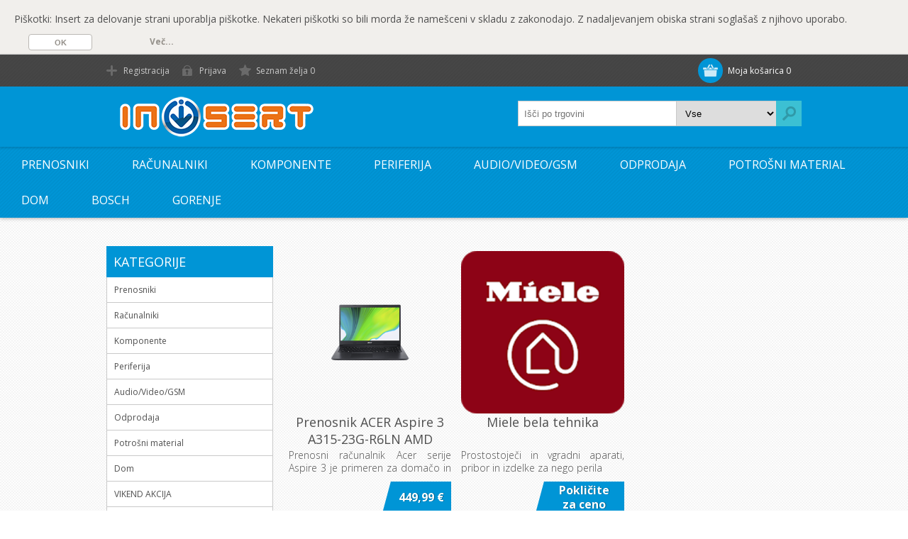

--- FILE ---
content_type: text/html; charset=utf-8
request_url: https://in-sert.si/newproducts
body_size: 57496
content:

<!DOCTYPE html>
<html class="html-recently-added-products-page">
<head>
    <title>In Sert - Izbrano za vas</title>
    <meta http-equiv="Content-type" content="text/html;charset=UTF-8" />
    <meta name="description" content="In-Sert trgovina z računalniško in zabavno elektroniko po najugodnejših cenah." />
    <meta name="keywords" content="računalniki, prenosniki, prenosni računalniki, računalniške komponente, grafična kartica, amd grafična kartica, nvidia grafična kartica, gaming grafična kartica, procesor, računalniški procesor, gaming procesor, i5 procesor, intel i5, intel i7, intel i3, intel i9, ryzen, procesor i3, procesor AMD, ohišje, računalniško ohišnje, ohišje z napajalnikom, osnovna plošča, matična plošča, audio in video oprema, televizije, hišni kino, lcd tv, projektor" />
    <meta name="generator" content="nopCommerce" />
    <meta name="viewport" content="width=device-width, initial-scale=1.0, user-scalable=0, minimum-scale=1.0, maximum-scale=1.0">
    <link href='https://fonts.googleapis.com/css?family=Open+Sans:400,300,700' rel='stylesheet' type='text/css'>
    
    
    
    
    <link href="/bundles/styles/bzkhybvhiea3l4hsqhxq9aqkll7uhyk6-awohmtdjsw1?v=I6LzVkf66LbzC08N5VsvflOWzJdbUGQTGx_az7UCvS01" rel="stylesheet"/>


    <style type="text/css">.priceRangeCurrentPricesPanel span,
.post-body a,
.news-body a,
.cart td.subtotal,
.cart-total .order-total,
.productAddedToCartWindowDescription strong,
.mini-shopping-cart .price span,
.mini-shopping-cart .totals strong,
.category-description a,
.manufacturer-description a,
.full-description a,
.topic-html-content a,
.topic-page a,
.custom-tab a {
  color: #3cc0d3;
}
.eu-cookie-bar-notification button,
.fieldset .title strong:before,
#topcartlink a,
#topcartlink a:before,
.footer-block h3:before,
.footer-block .topic-block-title h2:before,
.newsletter-email input[type="button"],
.block .title,
.block .list a:before,
.block .view-all a,
.item-box .prices,
.item-box .prices:before,
.free-shipping,
.overview .prices,
.variant-overview .prices,
.overview .prices:before,
.variant-overview .prices:before,
.ui-tabs .ui-tabs-nav li.ui-tabs-selected a,
.ui-tabs .ui-state-active.ui-tabs-active a,
.write-review .title strong:before,
.product-review-list .title strong:before,
.write-review .button-1,
.compare-products-page .clear-list,
.contact-page .button-1,
.email-a-friend-page .button-1,
.apply-vendor-page .button-1,
.registration-page .button-1,
.registration-result-page .button-1,
.login-page .button-1,
.password-recovery-page .button-1,
.account-page .button-1,
.return-request-page .button-1,
.return-request-page .title strong:before,
.shopping-cart-page .button-1,
.checkout-page .button-1,
.continue-shopping-wrap input[type="submit"],
.continue-shopping-wrap:before,
.order-details-page .section .title strong:before,
.search-input .button-1,
.sitemap-page .entity-title h2:before,
.post-title:before,
.news-title:before,
.blog-page .tags label:before,
.blogpost-page .tags label:before,
.blog-details:before,
.new-comment .button-1,
.comment-list .title:before,
.responsive-nav-wrapper,
.header-menu .close-menu,
.header-menu ul li.back-button,
.store-search-box,
.search-box .search-box-button,
.mini-shopping-cart input.checkout-button,
.header-menu,
.header-menu .sublist > li > a:before,
.productAddedToCartWindowCheckout,
.ui-slider-range,
.nopAjaxFilters7Spikes .close-filters,
.filter-block a.clearFilterOptions,
.filter-block a.clearPriceRangeFilter,
.products .item-info .prices,
.products .item-info .prices:after,
.quick-view-button a,
.products-carousel .item-info .prices,
.products-carousel .item-info .prices:after,
#goToTop,
.filtersGroupPanel .select-inner:after,
.product-selectors .select-inner:after,
.products-carousel .item-info .prices:before,
.post .read-more,
.news-items .read-more,
.vertical-holder .carousel-title span,
.ui-datepicker-header,
.ropc .section-title strong:before,
.ropc .complete-button button,
.ropc .complete-button button[disabled]:hover,
.user-agreement-page .button-1,
.rich-blog-homepage .read-more,
.post-relations label:before,
.read-comments:before,
.post-actions .read-more,
.sale-of-the-day-offer .owl-dot.active,
.blog-search-results li a::before,
.page-body form > .buttons .k-button,
.my-tickets-page span.k-dropdown-wrap.k-state-default .k-input::after,
.manage-tickets-page span.k-dropdown-wrap.k-state-default .k-input::after,
.my-tickets-page .clear-filters,
.manage-tickets-page .clear-filters,
#submit-reply .buttons .k-button,
.ropc .complete-button button:hover,
.spc-header li.active {
  background-color: #3cc0d3;
}
.filtersGroupPanel:after {
  border-color: transparent #3cc0d3 transparent transparent;
}
.filtersGroupPanel {
  border-top: 1px solid #3cc0d3;
}
.block .view-all a,
.write-review .button-1,
.compare-products-page .clear-list,
.contact-page .button-1,
.email-a-friend-page .button-1,
.apply-vendor-page .button-1,
.registration-page .button-1,
.registration-result-page .button-1,
.login-page .button-1,
.password-recovery-page .button-1,
.account-page .button-1,
.return-request-page .button-1,
.shopping-cart-page .button-1,
.checkout-page .button-1,
.search-input .button-1,
.new-comment .button-1,
.productAddedToCartWindowCheckout,
.user-agreement-page .button-1:hover,
.ropc .complete-button button {
  border: 1px solid #3cc0d3;
  box-shadow: 0 1px 0 0 #3cc0d3;
}
@media all and (max-width: 980px) {
  .nopAjaxFilters7Spikes .close-filters span,
  .nopAjaxFilters7Spikes .filter-block {
    border-bottom: 1px solid #3cc0d3;
  }
}
.continue-shopping-wrap input[type="submit"]:hover,
.continue-shopping-wrap:hover:before,
.search-box .search-box-button:hover,
.newsletter-email input[type="button"]:hover,
.block .view-all a:hover,
.write-review .button-1:hover,
.compare-products-page .clear-list:hover,
.contact-page .button-1:hover,
.email-a-friend-page .button-1:hover,
.apply-vendor-page .button-1:hover,
.registration-page .button-1:hover,
.registration-result-page .button-1:hover,
.login-page .button-1:hover,
.password-recovery-page .button-1:hover,
.account-page .button-1:hover,
.return-request-page .button-1:hover,
.shopping-cart-page .button-1:hover,
.checkout-page .button-1:hover,
.search-input .button-1:hover,
.new-comment .button-1:hover,
.quick-view-button a:hover,
.productAddedToCartWindowCheckout:hover,
.news-items .read-more:hover {
  background-color: #51c7d8;
  border-color: #51c7d8;
}
 .eu-cookie-bar-notification button, .fieldset .title strong:before, #topcartlink a, #topcartlink a:before, .footer-block h3:before, .footer-block .topic-block-title h2:before, .newsletter-email input[type="button"], .block .title, .block .list a:before, .block .view-all a, .item-box .prices, .item-box .prices:before, .free-shipping, .overview .prices, .variant-overview .prices, .overview .prices:before, .variant-overview .prices:before, .ui-tabs .ui-tabs-nav li.ui-tabs-selected a, .ui-tabs .ui-state-active.ui-tabs-active a, .write-review .title strong:before, .product-review-list .title strong:before, .write-review .button-1, .compare-products-page .clear-list, .contact-page .button-1, .email-a-friend-page .button-1, .apply-vendor-page .button-1, .registration-page .button-1, .registration-result-page .button-1, .login-page .button-1, .password-recovery-page .button-1, .account-page .button-1, .return-request-page .button-1, .return-request-page .title strong:before, .shopping-cart-page .button-1, .checkout-page .button-1, .continue-shopping-wrap input[type="submit"], .continue-shopping-wrap:before, .order-details-page .section .title strong:before, .search-input .button-1, .sitemap-page .entity-title h2:before, .post-title:before, .news-title:before, .blog-page .tags label:before, .blogpost-page .tags label:before, .blog-details:before, .new-comment .button-1, .comment-list .title:before, .responsive-nav-wrapper, .header-menu .close-menu, .header-menu ul li.back-button, .store-search-box,   .mini-shopping-cart input.checkout-button, .header-menu, .header-menu .sublist > li > a:before, .productAddedToCartWindowCheckout, .ui-slider-range, .nopAjaxFilters7Spikes .close-filters, .filter-block a.clearFilterOptions, .filter-block a.clearPriceRangeFilter, .products .item-info .prices, .products .item-info .prices:after, .quick-view-button a, .products-carousel .item-info .prices, .products-carousel .item-info .prices:after, #goToTop, .filtersGroupPanel .select-inner:after, .product-selectors .select-inner:after, .products-carousel .item-info .prices:before, .post .read-more, .news-items .read-more, .vertical-holder .carousel-title span, .ui-datepicker-header, .ropc .section-title strong:before, .ropc .complete-button button, .ropc .complete-button button[disabled]:hover, .user-agreement-page .button-1, .rich-blog-homepage .read-more, .post-relations label:before, .read-comments:before, .post-actions .read-more, .sale-of-the-day-offer .owl-dot.active, .blog-search-results li a::before, .page-body form > .buttons .k-button, .my-tickets-page span.k-dropdown-wrap.k-state-default .k-input::after, .manage-tickets-page span.k-dropdown-wrap.k-state-default .k-input::after, .my-tickets-page .clear-filters, .manage-tickets-page .clear-filters, #submit-reply .buttons .k-button, .ropc .complete-button button:hover, .spc-header li.active, .header-bottom {
    background-color: #0095d6;
}
.accepted-payment-methods { display: none}


/* Cookies pasica */

#eucookielaw {
  background-color: #f1efec;
  border-bottom: 1px solid #d9d9d9;
  margin: 0px auto 0px auto;
padding:  0 20px
}
#eucookielaw div
{
	*margin:0px auto 5px auto;
	padding: 5px 0 0 0;
	*width: 900px;
	*font-size:1em;
	*font-weight:normal;
	*color:#555555;
	display:table;
	margin: 0 auto;
    font-size:14px
}

    @media (max-width: 827px) {
        body #eucookielaw div {
            width:96% !important;
            padding:7px 2%
        }
    }
#eucookielaw div.buttons, #eucookielaw div.text
{
    float: left;
    margin:0;
	width: auto;
}
#eucookielaw div.text {
  padding-top: 12px;
  line-height: 20px;
}
#eucookielaw div.buttons {
  width: 285px;
  padding-top: 11px;
}
button
{
	height: 36px;
}
#eucookielaw div.buttons button {
  margin: 0 20px 0 20px;
  border: 1px solid #bbb8b4;
  background: white;
  color: #94908a;
  display: block;
  float: left;
  text-decoration: none;
  line-height: 18px;
  border-radius: 4px;
  -webkit-border-radius: 4px;
  -moz-border-radius: 4px;
  cursor: pointer;
  width: 90px;
  text-align: center;
  font-size: 11px;
  height: 23px;
  padding: 0px;
  font-weight: bold;
}

#eucookielaw div.buttons button:hover
{
color:white;
background:#4ab2f1;
}
#eucookielaw div.buttons a {
  width: 110px;
  font-size: 12px;
  color: #94908a;
  font-weight: 700;
}
#euclearall
{
	clear: both;
	line-height: 1px;
	line-height: 1px;
}

/*opacity MENU - prosojnost*/
.sublist{
       opacity: 0.98 !important;
       background-color: #FFFFFF !important;
}

.sublist-wrap{
      opacity: 1.0 !important;
}

.networks .rss{
      display: none !important;
}

.link-rss{
      display: none !important;
}

/* HIDE SALE PRI PRODUKTU */
.ribbon-text{
      display: none !important;
}

/* HIDE OPIS KATEGORIJA */ 
.page-title{
      display: none !important;
}
.category-description{
      display: none !important;
}</style>
    <script src="/bundles/scripts/fpflwlc-gelolo-k-pabc0-kzzbpgdjcweeffthwf5y1?v=dHLoCdnoLzlcMVKTC01B50oemxzX8n94WU7H4EDoMgU1"></script>


    
    
    
    
    
<link rel="shortcut icon" href="https://in-sert.si/favicon.ico" />
    <!--Powered by nopCommerce - http://www.nopCommerce.com-->
</head>
<body class="texture_3 notAndroid23">
    


<script type="text/javascript">
// eu cookie
var dropCookie = true; var cookieDuration = 365; var cookieName = "EuCookieLaw"; var cookieValue = "on"; function createDiv(c, d, e, f) { var a = document.getElementsByTagName("body")[0]; var b = document.createElement("div"); b.setAttribute("id", "eucookielaw"); b.innerHTML = '<div><div class="text">' + c + '</div><div class="buttons"><button onclick="javascript: IAgreeClick();return false;" name="iagree" title="' + d + '">' + d + '</button><a href="' + f + '" rel="nofollow" title="' + e + '">' + e + '</a></div></div><div id="euclearall"></div>'; a.insertBefore(b, a.firstChild) } function IAgreeClick() { createCookie(window.cookieName, window.cookieValue, window.cookieDuration); document.getElementById("eucookielaw").style.display = "none" } function createCookie(d, e, b) { if (b) { var a = new Date(); a.setTime(a.getTime() + (b * 24 * 60 * 60 * 1000)); var c = "; expires=" + a.toGMTString() } else { var c = "" } if (window.dropCookie) { document.cookie = d + "=" + e + c + "; path=/" } } function checkCookie(e) { var f = e + "="; var b = document.cookie.split(";"); for (var d = 0; d < b.length; d++) { var a = b[d]; while (a.charAt(0) == " ") { a = a.substring(1, a.length) } if (a.indexOf(f) == 0) { return a.substring(f.length, a.length) } } return null } function eraseCookie(a) { createCookie(a, "", -1) };
if (checkCookie(window.cookieName) != window.cookieValue) {
    //genericText, iAgreeText, moreText, moreUrl
createDiv(
                               "Piškotki: Insert za delovanje strani uporablja piškotke. Nekateri piškotki so bili morda že namešceni v skladu z zakonodajo. Z nadaljevanjem obiska strani soglašaš z njihovo uporabo.",
                               "OK",
                               "Več...",
                               "/zasebnost");
    }
</script>


<div class="ajax-loading-block-window" style="display: none">
</div>
<div id="dialog-notifications-success" title="Obvestilo" style="display:none;">
</div>
<div id="dialog-notifications-error" title="Napaka" style="display:none;">
</div>
<div id="bar-notification" class="bar-notification">
    <span class="close" title="Zapri">&nbsp;</span>
</div>




<!--[if lte IE 7]>
    <div style="clear:both;height:59px;text-align:center;position:relative;">
        <a href="http://www.microsoft.com/windows/internet-explorer/default.aspx" target="_blank">
            <img src="/Themes/Motion/Content/images/ie_warning.jpg" height="42" width="820" alt="You are using an outdated browser. For a faster, safer browsing experience, upgrade for free today." />
        </a>
    </div>
<![endif]-->


<div class="header">
    
    <div class="header-top">
        
<div class="header-centering">
        <div class="shopping-cart-link">
            <div id="topcartlink">
                <a href="/cart" class="ico-cart">
                    <span class="cart-label">Moja košarica</span>
                    <span class="cart-qty">0</span>
                </a>
            </div>
            <script type="text/javascript">
                $(document).ready(function () {
                    $('.header').on('mouseenter', '#topcartlink', function () {
                        $('#flyout-cart').addClass('active');
                    });
                    $('.header').on('mouseleave', '#topcartlink', function () {
                        $('#flyout-cart').removeClass('active');
                    });
                    $('.header').on('mouseenter', '#flyout-cart', function () {
                        $('#flyout-cart').addClass('active');
                    });
                    $('.header').on('mouseleave', '#flyout-cart', function () {
                        $('#flyout-cart').removeClass('active');
                    });
                });
            </script>
            <div id="flyout-cart" class="flyout-cart">
    <div class="mini-shopping-cart">
        <div class="count">
V vaši košarici nimate izdelkov!        </div>
    </div>
</div>

        </div>

    <div class="header-links-wrapper">
        <div class="header-links">
            <ul>
                
                    <li><a href="/register" class="ico-register">Registracija</a></li>
                    <li><a href="/login" class="ico-login">Prijava</a></li>
                                                    <li>
                        <a href="/wishlist" class="ico-wishlist">
                            <span class="wishlist-label">Seznam želja</span>
                            <span class="wishlist-qty">0</span>
                        </a>
                    </li>
                
            </ul>
        </div>
    </div>
    <div class="header-selectors-wrapper">
        
        

        
        
    </div>
</div>

    </div>
    <div class="header-bottom">
        <div class="header-centering">
            <div class="header-logo">
            

<a href="/" class="logo">



<img alt="In Sert spletna prodajalna" src="https://in-sert.si/content/images/thumbs/0002788.png" /></a> 
            </div>
        </div>
    </div>
</div>
<div class="overlayOffCanvas"></div>
<div class="responsive-nav-wrapper-parent">
    <div class="responsive-nav-wrapper">
        <div class="menu-title">
            <span>Menu</span>
        </div>
        <div class="search-wrap">
            <span>Išči</span>
            <div class="search-box store-search-box">
                <form action="/search" id="small-search-box-form" method="get">    <input type="text" class="search-box-text" id="small-searchterms" autocomplete="off" name="q" placeholder="Išči po trgovini" />







<select class="search-box-select" id="instant-search-categories">
    <option value='0'>Vse</option>
        <option value="17">Prenosniki</option>
        <option value="18">Računalniki</option>
        <option value="19">Komponente</option>
        <option value="20">Periferija</option>
        <option value="21">Audio/Video/GSM</option>
        <option value="22">Odprodaja</option>
        <option value="62">Potrošni material</option>
        <option value="77">Dom</option>
        <option value="100">VIKEND AKCIJA</option>
        <option value="129">Apple izdelki</option>
        <option value="134">BOSCH</option>
        <option value="164">Gorenje</option>
</select>
<input type="hidden" class="instantSearchResourceElement"
       data-highlightFirstFoundElement="false"
       data-minKeywordLength="2"
       data-instantSearchUrl="/instantSearchFor"
       data-homePageUrl="/"
       data-searchInProductDescriptions="true" />


<script id="instantSearchItemTemplate" type="text/x-kendo-template">
    <div class="instant-search-item" data-url="${ data.CustomProperties.Url }">
        <div class="img-block">
            <img src="${ data.DefaultPictureModel.ImageUrl }" alt="${ data.Name }" title="${ data.Name }" style="border: none">
        </div>
        <div class="detail">
            <div class="title">${ data.Name }</div>
                <div class="sku"># var sku = ""; if (data.CustomProperties.Sku != null) { sku = "SKU: " + data.CustomProperties.Sku } # #= sku #</div>
            <div class="price"># var price = ""; if (data.ProductPrice.Price) { price = data.ProductPrice.Price } # #= price #</div>           
        </div>
    </div>
</script>    <input type="submit" class="button-1 search-box-button" value="Išči" />
        <script type="text/javascript">
            $("#small-search-box-form").submit(function(event) {
                if ($("#small-searchterms").val() == "") {
                    alert('Vnesite iskalni izraz...');
                    $("#small-searchterms").focus();
                    event.preventDefault();
                }
            });
        </script>
</form>
            </div>
        </div>
        <div class="filters-button">
            <span>Filters</span>
        </div>
    </div>
</div>
<div class="justAFixingDivBefore"></div>
<div class="header-menu">
    <div class="close-menu">
        <span>Close</span>
    </div>


<ul class="top-menu">
    


    <li>
                <a class="with-subcategories" href="/prenosniki">Prenosniki</a>
                <div class="plus-button"></div>
                <div class="sublist-wrap">
                    <ul class="sublist">
                        <li class="back-button">
                            <span>Back</span>
                        </li>
    <li>
                    <a href="/akcijski-prenosniki">Akcijski prenosniki</a>

    </li>
    <li>
                    <a href="/do-14">do 14&quot;</a>

    </li>
    <li>
                    <a href="/15">15&quot;</a>

    </li>
    <li>
                    <a href="/nad-16">nad 16&quot;</a>

    </li>
    <li>
                <a class="with-subcategories" href="/dodatki">Dodatki</a>
                <div class="plus-button"></div>
                <div class="sublist-wrap">
                    <ul class="sublist">
                        <li class="back-button">
                            <span>Back</span>
                        </li>
    <li>
                    <a href="/baterije-za-prenosnike">Baterije za prenosnike</a>

    </li>
                    </ul>
                </div>

    </li>
                    </ul>
                </div>

    </li>
    <li>
                <a class="with-subcategories" href="/racunalniki">Računalniki</a>
                <div class="plus-button"></div>
                <div class="sublist-wrap">
                    <ul class="sublist">
                        <li class="back-button">
                            <span>Back</span>
                        </li>
    <li>
                    <a href="/namizni">Namizni</a>

    </li>
    <li>
                    <a href="/all-in-one">All in one</a>

    </li>
    <li>
                    <a href="/delovne-postaje">Delovne postaje</a>

    </li>
    <li>
                    <a href="/strezniki">Strežniki</a>

    </li>
    <li>
                    <a href="/tablicni">Tablični</a>

    </li>
                    </ul>
                </div>

    </li>
    <li>
                <a class="with-subcategories" href="/racunalniske-komponente">Komponente</a>
                <div class="plus-button"></div>
                <div class="sublist-wrap">
                    <ul class="sublist">
                        <li class="back-button">
                            <span>Back</span>
                        </li>
    <li>
                    <a href="/procesor">Procesorji</a>

    </li>
    <li>
                    <a href="/osnovna-plosca">Osnovne plošče</a>

    </li>
    <li>
                    <a href="/pomnilnik">Pomnilniki</a>

    </li>
    <li>
                    <a href="/hdd">HDD-ji</a>

    </li>
    <li>
                    <a href="/ssd">SSD-ji</a>

    </li>
    <li>
                    <a href="/graficna-kartica">Grafične kartice</a>

    </li>
    <li>
                    <a href="/napajalnik-in-ohisje">Napajalniki in ohišja</a>

    </li>
    <li>
                    <a href="/opticna-enota">Optične enote</a>

    </li>
    <li>
                    <a href="/programska-oprema">Programska oprema</a>

    </li>
    <li>
                    <a href="/hlajenje">Hlajenje</a>

    </li>
                    </ul>
                </div>

    </li>
    <li>
                <a class="with-subcategories" href="/periferija">Periferija</a>
                <div class="plus-button"></div>
                <div class="sublist-wrap">
                    <ul class="sublist">
                        <li class="back-button">
                            <span>Back</span>
                        </li>
    <li>
                    <a href="/monitorji">Monitorji</a>

    </li>
    <li>
                    <a href="/mrezna-oprema">Mrežna oprema</a>

    </li>
    <li>
                    <a href="/miske-in-tipkovnice">Miške in tipkovnice</a>

    </li>
    <li>
                    <a href="/tiskalniki-in-opticni-bralniki">Tiskalniki in optični bralniki</a>

    </li>
    <li>
                    <a href="/shranjevanje-podatkov">Shranjevanje podatkov</a>

    </li>
    <li>
                    <a href="/prenapetnostne-zascite">Prenapetnostne zaščite</a>

    </li>
    <li>
                    <a href="/mediji">Mediji</a>

    </li>
    <li>
                    <a href="/3d">3D</a>

    </li>
    <li>
                    <a href="/kabli-in-dodatki">Kabli in dodatki</a>

    </li>
    <li>
                    <a href="/adapterji">Adapterji</a>

    </li>
    <li>
                    <a href="/torbe-in-ovitki">Torbe in ovitki</a>

    </li>
    <li>
                    <a href="/igralni-ploscki">Igralni ploščki</a>

    </li>
    <li>
                    <a href="/bralniki">Bralniki</a>

    </li>
                    </ul>
                </div>

    </li>
    <li>
                <a class="with-subcategories" href="/audiovideo">Audio/Video/GSM</a>
                <div class="plus-button"></div>
                <div class="sublist-wrap">
                    <ul class="sublist">
                        <li class="back-button">
                            <span>Back</span>
                        </li>
    <li>
                    <a href="/pametne-ure">Pametne ure</a>

    </li>
    <li>
                    <a href="/droni">Droni</a>

    </li>
    <li>
                <a class="with-subcategories" href="/avto-radio">Avto radio</a>
                <div class="plus-button"></div>
                <div class="sublist-wrap">
                    <ul class="sublist">
                        <li class="back-button">
                            <span>Back</span>
                        </li>
    <li>
                    <a href="/alpine-avtoradio">Alpine avtoradio</a>

    </li>
    <li>
                    <a href="/blaupunkt-avtoradio">Blaupunkt Avtoradio</a>

    </li>
    <li>
                    <a href="/pioneer-avtoradio">Pioneer Avtoradio</a>

    </li>
    <li>
                    <a href="/jvc-avtoradio">JVC Avtoradio</a>

    </li>
    <li>
                    <a href="/kenwood-avtoradio">Kenwood avtoradio</a>

    </li>
    <li>
                    <a href="/dietz-avtoradio">Dietz avtoradio</a>

    </li>
    <li>
                    <a href="/caliber-avtoradio">Caliber avtoradio</a>

    </li>
    <li>
                    <a href="/sony-avtoradio">Sony avtoradio</a>

    </li>
                    </ul>
                </div>

    </li>
    <li>
                <a class="with-subcategories" href="/mobilni-telefoni">Mobilni telefoni</a>
                <div class="plus-button"></div>
                <div class="sublist-wrap">
                    <ul class="sublist">
                        <li class="back-button">
                            <span>Back</span>
                        </li>
    <li>
                    <a href="/ovitki-in-stekla">Ovitki in stekla</a>

    </li>
                    </ul>
                </div>

    </li>
    <li>
                    <a href="/ostalo">Ostalo</a>

    </li>
    <li>
                <a class="with-subcategories" href="/televizije">TV sprejemniki</a>
                <div class="plus-button"></div>
                <div class="sublist-wrap">
                    <ul class="sublist">
                        <li class="back-button">
                            <span>Back</span>
                        </li>
    <li>
                    <a href="/odprodaja-tv">Akcijski TV sprejemniki</a>

    </li>
                    </ul>
                </div>

    </li>
    <li>
                    <a href="/projektorji">Projektorji</a>

    </li>
    <li>
                <a class="with-subcategories" href="/slusalke">Slušalke</a>
                <div class="plus-button"></div>
                <div class="sublist-wrap">
                    <ul class="sublist">
                        <li class="back-button">
                            <span>Back</span>
                        </li>
    <li>
                    <a href="/sony">Sony</a>

    </li>
                    </ul>
                </div>

    </li>
    <li>
                    <a href="/zvocniki">Zvočniki</a>

    </li>
    <li>
                    <a href="/speltne-kamere">Spletne kamere</a>

    </li>
    <li>
                    <a href="/fotoaparati">Fotoaparati</a>

    </li>
    <li>
                <a class="with-subcategories" href="/video-kamere">Video kamere</a>
                <div class="plus-button"></div>
                <div class="sublist-wrap">
                    <ul class="sublist">
                        <li class="back-button">
                            <span>Back</span>
                        </li>
    <li>
                    <a href="/gopro">GoPro</a>

    </li>
                    </ul>
                </div>

    </li>
    <li>
                    <a href="/navigacijske-naprave">Navigacijske naprave</a>

    </li>
                    </ul>
                </div>

    </li>
    <li>
                    <a href="/odprodaja">Odprodaja</a>

    </li>
    <li>
                <a class="with-subcategories" href="/potrosni-material-2">Potrošni material</a>
                <div class="plus-button"></div>
                <div class="sublist-wrap">
                    <ul class="sublist">
                        <li class="back-button">
                            <span>Back</span>
                        </li>
    <li>
                    <a href="/pisarniska-oprema">Pisarniška oprema</a>

    </li>
    <li>
                    <a href="/papir">Papir</a>

    </li>
    <li>
                <a class="with-subcategories" href="/kartuse">Kartuše</a>
                <div class="plus-button"></div>
                <div class="sublist-wrap">
                    <ul class="sublist">
                        <li class="back-button">
                            <span>Back</span>
                        </li>
    <li>
                    <a href="/nadomestne-kartuse">Nadomestne kartuše</a>

    </li>
    <li>
                    <a href="/originalne-kartuse">Originalne kartuše</a>

    </li>
                    </ul>
                </div>

    </li>
    <li>
                <a class="with-subcategories" href="/tonerji">Tonerji</a>
                <div class="plus-button"></div>
                <div class="sublist-wrap">
                    <ul class="sublist">
                        <li class="back-button">
                            <span>Back</span>
                        </li>
    <li>
                    <a href="/nadomestni-tonerji">Nadomestni tonerji</a>

    </li>
    <li>
                    <a href="/originalni-tonerji">Originalni tonerji</a>

    </li>
    <li>
                    <a href="/akcijski-tonerji">Akcijski tonerji</a>

    </li>
                    </ul>
                </div>

    </li>
    <li>
                    <a href="/bobni">Bobni</a>

    </li>
                    </ul>
                </div>

    </li>
    <li>
                <a class="with-subcategories" href="/dom">Dom</a>
                <div class="plus-button"></div>
                <div class="sublist-wrap">
                    <ul class="sublist">
                        <li class="back-button">
                            <span>Back</span>
                        </li>
    <li>
                    <a href="/fitnes-naprave">Fitnes naprave</a>

    </li>
    <li>
                    <a href="/gaming-stoli">Gaming stoli</a>

    </li>
    <li>
                <a class="with-subcategories" href="/igrace-in-otroska-oprema">Igrače in otroška oprema</a>
                <div class="plus-button"></div>
                <div class="sublist-wrap">
                    <ul class="sublist">
                        <li class="back-button">
                            <span>Back</span>
                        </li>
    <li>
                    <a href="/poganjalcki">Poganjalčki</a>

    </li>
    <li>
                    <a href="/igrace">Igrače</a>

    </li>
    <li>
                    <a href="/kozarci-in-skodelice">Kozarci in skodelice</a>

    </li>
                    </ul>
                </div>

    </li>
    <li>
                    <a href="/razkuzila">Razkužila</a>

    </li>
    <li>
                <a class="with-subcategories" href="/kuhinjske-nape">Kuhinjske nape</a>
                <div class="plus-button"></div>
                <div class="sublist-wrap">
                    <ul class="sublist">
                        <li class="back-button">
                            <span>Back</span>
                        </li>
    <li>
                    <a href="/stenske-kuhinjske-nape">Stenske kuhinjske nape</a>

    </li>
    <li>
                    <a href="/kotne-kuhinjske-nape">Kotne kuhinjske nape</a>

    </li>
    <li>
                    <a href="/integrirane-napa-kuhalna-plosca">Integrirane (napa + kuhalna plošča)</a>

    </li>
    <li>
                    <a href="/klasicne-kuhinjske-nape">Klasične kuhinjske nape</a>

    </li>
    <li>
                    <a href="/izvlecne-kuhinjske-nape">Izvlečne kuhinjske nape</a>

    </li>
    <li>
                    <a href="/vgradnje-kuhinjske-nape">Vgradnje kuhinjske nape</a>

    </li>
    <li>
                    <a href="/otocne-kuhinjske-nape">Otočne kuhinjske nape</a>

    </li>
                    </ul>
                </div>

    </li>
    <li>
                <a class="with-subcategories" href="/prosti-cas">Prosti čas</a>
                <div class="plus-button"></div>
                <div class="sublist-wrap">
                    <ul class="sublist">
                        <li class="back-button">
                            <span>Back</span>
                        </li>
    <li>
                    <a href="/daljnogledi">Daljnogledi</a>

    </li>
                    </ul>
                </div>

    </li>
    <li>
                    <a href="/klime">Klime</a>

    </li>
    <li>
                <a class="with-subcategories" href="/bela-tehnika">Bela tehnika</a>
                <div class="plus-button"></div>
                <div class="sublist-wrap">
                    <ul class="sublist">
                        <li class="back-button">
                            <span>Back</span>
                        </li>
    <li>
                    <a href="/hladilniki">Hladilniki</a>

    </li>
    <li>
                    <a href="/pomivalni-stroji">Pomivalni stroji</a>

    </li>
    <li>
                    <a href="/pralni-stroji">Pralni stroji</a>

    </li>
    <li>
                    <a href="/nape">Nape</a>

    </li>
    <li>
                    <a href="/stedilniki">Štedilniki</a>

    </li>
    <li>
                    <a href="/pecice">Pečice</a>

    </li>
    <li>
                    <a href="/susilni-stroji">Sušilni stroji</a>

    </li>
    <li>
                    <a href="/kuhalne-plosce">Kuhalne plošče</a>

    </li>
    <li>
                    <a href="/hladilne-skrinje">Hladilne skrinje</a>

    </li>
                    </ul>
                </div>

    </li>
    <li>
                    <a href="/cistilci-zraka">Čistilci zraka</a>

    </li>
    <li>
                    <a href="/mali-gospodinjski-aparati">Mali gospodinjski aparati</a>

    </li>
    <li>
                    <a href="/robotski-sesalci">Robotski sesalci</a>

    </li>
    <li>
                    <a href="/video-nadzor">Video nadzor</a>

    </li>
                    </ul>
                </div>

    </li>
    <li>
                <a class="with-subcategories" href="/bosch">BOSCH</a>
                <div class="plus-button"></div>
                <div class="sublist-wrap">
                    <ul class="sublist">
                        <li class="back-button">
                            <span>Back</span>
                        </li>
    <li>
                    <a href="/pralni-stroji-2">Pralni stroji</a>

    </li>
    <li>
                    <a href="/susilni-stroj">Sušilni stroji</a>

    </li>
    <li>
                    <a href="/pomivalni-stroji-2">Pomivalni stroji</a>

    </li>
    <li>
                    <a href="/stedilniki-2">Štedilniki</a>

    </li>
    <li>
                    <a href="/zamrzovalniki">Zamrzovalniki</a>

    </li>
    <li>
                    <a href="/sesalniki">Sesalniki</a>

    </li>
    <li>
                    <a href="/pralno-susilni-stroji">Pralno-sušilni stroji</a>

    </li>
    <li>
                    <a href="/indukcijske-plosce">Kuhalne plošče</a>

    </li>
    <li>
                    <a href="/hladilniki-2">Hladilniki</a>

    </li>
    <li>
                    <a href="/pecica">Pečice</a>

    </li>
    <li>
                    <a href="/nape-2">Nape</a>

    </li>
                    </ul>
                </div>

    </li>
    <li>
                <a class="with-subcategories" href="/gorenje">Gorenje</a>
                <div class="plus-button"></div>
                <div class="sublist-wrap">
                    <ul class="sublist">
                        <li class="back-button">
                            <span>Back</span>
                        </li>
    <li>
                <a class="with-subcategories" href="/hlajenje-in-zamrzovanje">Hlajenje in zamrzovanje</a>
                <div class="plus-button"></div>
                <div class="sublist-wrap">
                    <ul class="sublist">
                        <li class="back-button">
                            <span>Back</span>
                        </li>
    <li>
                    <a href="/prostostojeci-hladilniki">Prostostoječi hladilniki</a>

    </li>
    <li>
                    <a href="/kombinirani-hladilniki-z-zamrzovalnikom">Kombinirani hladilniki z zamrzovalnikom</a>

    </li>
    <li>
                    <a href="/side-by-side">Side by Side</a>

    </li>
    <li>
                    <a href="/enovratni-hladilniki">Enovratni hladilniki</a>

    </li>
    <li>
                    <a href="/vgradni-hladilniki-z-zamrzovalnikom">Vgradni hladilniki z zamrzovalnikom</a>

    </li>
    <li>
                    <a href="/vgradni-zamrzovalniki">Vgradni zamrzovalniki</a>

    </li>
    <li>
                    <a href="/enovratni-zamrzovalniki">Enovratni zamrzovalniki</a>

    </li>
                    </ul>
                </div>

    </li>
    <li>
                    <a href="/pomivalni-stroji-3">Pomivalni stroji</a>

    </li>
    <li>
                <a class="with-subcategories" href="/pranje-in-susenje-perila">Pranje in sušenje perila</a>
                <div class="plus-button"></div>
                <div class="sublist-wrap">
                    <ul class="sublist">
                        <li class="back-button">
                            <span>Back</span>
                        </li>
    <li>
                    <a href="/pralni-stroji-3">Pralni stroji</a>

    </li>
    <li>
                    <a href="/susilni-stroji-2">Sušilni stroji</a>

    </li>
    <li>
                    <a href="/pralno-susilni-stroji-2">Pralno-sušilni stroji</a>

    </li>
                    </ul>
                </div>

    </li>
                    </ul>
                </div>

    </li>
        else
    {
        //no categories to display?
        //in this case let's diplay some default menu items

    }
    
</ul>
</div>
<div class="master-wrapper-page">
    
    <div class="master-wrapper-content">
        <script type="text/javascript">
            AjaxCart.init(false, '.shopping-cart-link .cart-qty', '.header-links .wishlist-qty', '#flyout-cart');
        </script>
        




<div class="ajaxCartInfo" data-getAjaxCartButtonUrl="/NopAjaxCart/GetAjaxCartButtonsAjax"
     data-productPageAddToCartButtonSelector="input.add-to-cart-button"
     data-productBoxAddToCartButtonSelector="input.product-box-add-to-cart-button"
     data-productBoxProductItemElementSelector=".product-item"
     data-enableOnProductPage="True"
     data-enableOnCatalogPages="True"
     data-miniShoppingCartQuatityFormattingResource="{0}" 
     data-miniWishlistQuatityFormattingResource="{0}" 
     data-addToWishlistButtonSelector="input.add-to-wishlist-button">
</div>

<input id="addProductVariantToCartUrl" name="addProductVariantToCartUrl" type="hidden" value="/AddProductFromProductDetailsPageToCartAjax" />
<input id="addProductToCartUrl" name="addProductToCartUrl" type="hidden" value="/AddProductToCartAjax" />
<input id="miniShoppingCartUrl" name="miniShoppingCartUrl" type="hidden" value="/MiniShoppingCart" />
<input id="flyoutShoppingCartUrl" name="flyoutShoppingCartUrl" type="hidden" value="/NopAjaxCartFlyoutShoppingCart" />
<input id="checkProductAttributesUrl" name="checkProductAttributesUrl" type="hidden" value="/CheckIfProductOrItsAssociatedProductsHasAttributes" />
<input id="getMiniProductDetailsViewUrl" name="getMiniProductDetailsViewUrl" type="hidden" value="/GetMiniProductDetailsView" />
<input id="flyoutShoppingCartPanelSelector" name="flyoutShoppingCartPanelSelector" type="hidden" value="#flyout-cart" />
<input id="shoppingCartMenuLinkSelector" name="shoppingCartMenuLinkSelector" type="hidden" value=".shopping-cart-link .cart-qty" />
<input id="wishlistMenuLinkSelector" name="wishlistMenuLinkSelector" type="hidden" value="span.wishlist-qty" />





<script type="text/javascript">
    var nop_store_directory_root = "https://in-sert.si/";
</script>

<div id="product-ribbon-info" data-productid="0"
     data-productboxselector=".product-item, .item-holder"
     data-productboxpicturecontainerselector=".picture, .item-picture"
     data-productpagepicturesparentcontainerselector=".product-essential"
     data-productpagebugpicturecontainerselector=".picture"
     data-retrieveproductribbonsurl="/ProductRibbons/RetrieveProductRibbons">
</div>
        
        <div class="ajax-loading-block-window" style="display: none">
            <div class="loading-image">
            </div>
        </div>
        <div class="master-column-wrapper">
            

<div class="center-2">
    
    
<div class="page recently-added-products-page">
    <div class="page-title">
        <a href="/newproducts/rss" class="link-rss" title="Kliknite sem za obvestilo o novo dodanih produktih.">RSS</a>
        <h1>Izbrano za vas</h1>
    </div>
    <div class="page-body">
            <div class="product-grid">
                <div class="item-grid">
                        <div class="item-box">
                            
<div class="product-item" data-productid="49149">
    <div class="picture">
        <a href="/prenosnik-acer-aspire-3-a315-23g-r6ln-amd-3050u1568gb256gb-r625" title="Prikaži podrobnosti za  Prenosnik ACER Aspire 3 A315-23G-R6LN AMD 3050U/15.6/8GB/256GB/ R625">
            <img alt="Picture of Prenosnik ACER Aspire 3 A315-23G-R6LN AMD 3050U/15.6/8GB/256GB/ R625" src="https://in-sert.si/content/images/thumbs/0112928_prenosnik-acer-aspire-3-a315-23g-r6ln-amd-3050u1568gb256gb-r625_360.png" title="Prikaži podrobnosti za  Prenosnik ACER Aspire 3 A315-23G-R6LN AMD 3050U/15.6/8GB/256GB/ R625" />
        </a>
    </div>
    <div class="details">
        <h2 class="product-title">
            <a href="/prenosnik-acer-aspire-3-a315-23g-r6ln-amd-3050u1568gb256gb-r625">Prenosnik ACER Aspire 3 A315-23G-R6LN AMD 3050U/15.6/8GB/256GB/ R625</a>
        </h2>
            <div class="product-rating-box" title="0 review(s)">
                <div class="rating">
                    <div style="width: 0%">
                    </div>
                </div>
            </div>
        <div class="description">
            Prenosni računalnik Acer serije Aspire 3 je primeren za domačo in pisarniško uporabo. AMD Athlon Silver 3050U procesor in NVMe disk s kapaciteto 256 sta še kako pripomogla k hitremu delovanju vašega računalnika in vam izboljšala produktivnost!
        </div>
        <div class="add-info">
            
                <div class="prices">
                    <span class="price actual-price">449,99 €</span>
                </div>
            
            <div class="buttons">
                    <input type="button" value="Dodaj v košarico" class="button-2 product-box-add-to-cart-button" onclick="AjaxCart.addproducttocart_catalog('/addproducttocart/catalog/49149/1/1    ');return false;" />
                                    <input type="button" value="Primerjaj" title="Primerjaj" class="button-2 add-to-compare-list-button" onclick="AjaxCart.addproducttocomparelist('/compareproducts/add/49149');return false;" />
                                    <input type="button" value="Dodaj v seznam želja" title="Dodaj v seznam želja" class="button-2 add-to-wishlist-button" data-productid="49149" onclick="AjaxCart.addproducttocart_catalog('/addproducttocart/catalog/49149/2/1     ');return false;" />
            </div>
                        
        </div>
    </div>
</div>

                        </div>
                        <div class="item-box">
                            
<div class="product-item" data-productid="40122">
    <div class="picture">
        <a href="/miele-bela-tehnika" title="Miele bela tehnika">
            <img alt="Miele bela tehnika" src="https://in-sert.si/content/images/thumbs/0090278_miele-bela-tehnika_360.png" title="Miele bela tehnika" />
        </a>
    </div>
    <div class="details">
        <h2 class="product-title">
            <a href="/miele-bela-tehnika">Miele bela tehnika</a>
        </h2>
            <div class="product-rating-box" title="1 review(s)">
                <div class="rating">
                    <div style="width: 100%">
                    </div>
                </div>
            </div>
        <div class="description">
            Prostostoječi in vgradni aparati, pribor in izdelke za nego perila
        </div>
        <div class="add-info">
            
                <div class="prices">
                    <span class="price actual-price">Pokličite za ceno</span>
                </div>
            
            <div class="buttons">
                    <input type="button" value="Prednaročilo" class="button-2 product-box-add-to-cart-button" onclick="AjaxCart.addproducttocart_catalog('/addproducttocart/catalog/40122/1/1    ');return false;" />
                                    <input type="button" value="Primerjaj" title="Primerjaj" class="button-2 add-to-compare-list-button" onclick="AjaxCart.addproducttocomparelist('/compareproducts/add/40122');return false;" />
                                    <input type="button" value="Dodaj v seznam želja" title="Dodaj v seznam želja" class="button-2 add-to-wishlist-button" data-productid="40122" onclick="AjaxCart.addproducttocart_catalog('/addproducttocart/catalog/40122/2/1     ');return false;" />
            </div>
                        
        </div>
    </div>
</div>

                        </div>
                </div>
            </div>        
    </div>
</div>

    
</div>
<div class="side-2">

    <div class="block block-category-navigation">
        <div class="title">
            <strong>Kategorije</strong>
        </div>
        <div class="listbox">
            <ul class="list">
    <li class="inactive">
        <a href="/prenosniki">Prenosniki
        </a>

    </li>
    <li class="inactive">
        <a href="/racunalniki">Računalniki
        </a>

    </li>
    <li class="inactive">
        <a href="/racunalniske-komponente">Komponente
        </a>

    </li>
    <li class="inactive">
        <a href="/periferija">Periferija
        </a>

    </li>
    <li class="inactive">
        <a href="/audiovideo">Audio/Video/GSM
        </a>

    </li>
    <li class="inactive">
        <a href="/odprodaja">Odprodaja
        </a>

    </li>
    <li class="inactive">
        <a href="/potrosni-material-2">Potrošni material
        </a>

    </li>
    <li class="inactive">
        <a href="/dom">Dom
        </a>

    </li>
    <li class="inactive">
        <a href="/vikend-akcija">VIKEND AKCIJA
        </a>

    </li>
    <li class="inactive">
        <a href="/apple-izdelki">Apple izdelki
        </a>

    </li>
    <li class="inactive">
        <a href="/bosch">BOSCH
        </a>

    </li>
    <li class="inactive">
        <a href="/gorenje">Gorenje
        </a>

    </li>
            </ul>
        </div>
    </div>
    <div class="block block-popular-tags">
        <div class="title">
            <strong>Popularne oznake</strong>
        </div>
        <div class="listbox">
            <div class="tags">
                <ul>
                        <li><a href="/producttag/20/acer" style="font-size:90%;">acer</a></li>
                </ul>
            </div>
        </div>
    </div>
</div>
        </div>
        
    </div>
</div>


<div class="footer">
    <div class="footer-top">
        <div class="footer-centering">
            <div class="footer-block footer-block-first">
                <h3>Kontakt</h3>
                <ul class="footer-menu">
                    <li class="phone">+386 2 62 17 760</li>
                    <li class="mobile">+386 70 820 095</li>
                    <li class="email">info[at]in-sert.si</li>
                    <li class="skype">trgovina_insert</li>
                </ul>
            </div>
            <div class="footer-block">    <div class="topic-block">
            <div class="topic-block-title">
                <h2>Servis in svetovanje</h2>
            </div>
        <div class="topic-block-body">
            <p><span style="font-size: 14px;">Podjetje IN SE RT d.o.o. ima lasten servisni oddelek, ki zagotavlja podporo na&scaron;im strankam tako v garancijskem kot izven garancijskem obdobju.</span></p>
<p><span style="font-size: 14px;"><br /> Za fizične osebe in podjetja izvajamo celosten servis računalni&scaron;ke opreme in TV aparatov. Servis na okvarjeni opremi izvajamo v na&scaron;ih prostorih ali po dogovoru na lokaciji stranke.</span></p>
        </div>
    </div>
</div>
            <div class="footer-block social-sharing">
                <h3>Socialno</h3>
                


<ul class="networks">
        <li><a target="_blank" class="facebook" href="https://www.facebook.com/najcenejsa.spletnatrgovina/"></a></li>
                                    <li><a class="rss" target="_blank" href="/news/rss/2"></a></li>
</ul>
            </div>
            <div class="footer-block subscribe-to-newsletter">
                <div class="newsletter">
    <div class="title">
        <strong>E-novice</strong>
    </div>
    <div class="newsletter-subscribe" id="newsletter-subscribe-block">
        <div class="newsletter-email">
            <input class="newsletter-subscribe-text" id="newsletter-email" name="NewsletterEmail" placeholder="Vnesite vaš email tukaj..." type="text" value="" />
            <input type="button" value="Prijava" id="newsletter-subscribe-button" class="button-1 newsletter-subscribe-button" />
        </div>
        <div class="newsletter-validation">
            <span id="subscribe-loading-progress" style="display: none;" class="please-wait">Pocakajte...</span>
            <span class="field-validation-valid" data-valmsg-for="NewsletterEmail" data-valmsg-replace="true"></span>
        </div>
    </div>
    <div class="newsletter-result" id="newsletter-result-block"></div>
    <script type="text/javascript">
        function newsletter_subscribe(subscribe) {
            var subscribeProgress = $("#subscribe-loading-progress");
            subscribeProgress.show();
            var postData = {
                subscribe: subscribe,
                email: $("#newsletter-email").val()
            };
            $.ajax({
                cache: false,
                type: "POST",
                url: "/subscribenewsletter",
                data: postData,
                success: function(data) {
                    subscribeProgress.hide();
                    $("#newsletter-result-block").html(data.Result);
                    if (data.Success) {
                        $('#newsletter-subscribe-block').hide();
                        $('#newsletter-result-block').show();
                    } else {
                        $('#newsletter-result-block').fadeIn("slow").delay(2000).fadeOut("slow");
                    }
                },
                error: function(xhr, ajaxOptions, thrownError) {
                    alert('Failed to subscribe.');
                    subscribeProgress.hide();
                }
            });
        }

        $(document).ready(function () {
            $('#newsletter-subscribe-button').click(function () {
                    newsletter_subscribe('true');
            });
            $("#newsletter-email").keydown(function (event) {
                if (event.keyCode == 13) {
                    $("#newsletter-subscribe-button").click();
                    return false;
                }
            });
        });
    </script>
</div>

                S klikom na tipko pošlji se strinjate, da podatke, ki ste nam jih posredovali uporabimo izključno za pripravo naše ponudbe in jih ne shranjujemo!
            </div>
        </div>
    </div>
    <div class="footer-middle">
        <div class="footer-centering">
            <div class="footer-block footer-block-first">
                <h3>O podjetju</h3>
                <ul class="footer-menu">
                        <li><a href="/pravno-obvestilo">Pravno obvestilo</a></li>
                        <li><a href="/zasebnost">Zasebnost</a></li>
                        <li><a href="/pogoji-poslovanja">Pogoji poslovanja</a></li>
                        <li><a href="/o-nas">O nas</a></li>
                </ul>
            </div>
            <div class="footer-block">
                <h3>Pomoč strankam</h3>
                <ul class="footer-menu">
                    <li><a href="/contactus">Kontakt</a> </li>
                        <li><a href="/posiljanje-placila-vracila">Pošiljanje, vračila in plačila</a></li>
                                            <li><a href="/sitemap">Zemljevid strani</a></li>
                </ul>
            </div>
            <div class="footer-block">
                <h3>Moj račun</h3>
                <ul class="footer-menu">
                    <li><a href="/customer/info">Osebni podatki</a></li>
                    <li><a href="/customer/addresses">Naslovi</a></li>
                    <li><a href="/order/history">Moja naročila</a></li>
                        <li><a href="/wishlist">Seznam želja</a></li>
                                                        </ul>
            </div>
            <div class="footer-block">
                <h3>Naša ponudba</h3>
                <ul class="footer-menu">
                    <li><a href="/newproducts">Izbrano za vas</a></li>
                    <li><a href="/recentlyviewedproducts">Nazadnje ogledano</a></li>
                    <li><a href="/compareproducts">Primerjaj izdelke</a></li>
                    <li><a href="/search">Išči</a></li>
                </ul>
            </div>
        </div>
    </div>
    <div class="footer-bottom">
        <div class="footer-centering">
            <div class="accepted-payment-methods">
                <ul>
                    <li class="method1"></li>
                    <li class="method2"></li>
                    <li class="method3"></li>
                    <li class="method4"></li>
                    <li class="method5"></li>
                </ul>
            </div>
            <div class="footer-disclaimer">
                &copy; 2026 In Sert spletna prodajalna. Vse pravice pridržane.
            </div>
                <div class="footer-powered-by">
                    Powered by <a href="http://www.nopcommerce.com/">nopCommerce</a>
                </div>
                                    <div class="footer-store-theme">
                
            </div>
            
        </div>
    </div>
</div>


<script>
  (function(i,s,o,g,r,a,m){i['GoogleAnalyticsObject']=r;i[r]=i[r]||function(){
  (i[r].q=i[r].q||[]).push(arguments)},i[r].l=1*new Date();a=s.createElement(o),
  m=s.getElementsByTagName(o)[0];a.async=1;a.src=g;m.parentNode.insertBefore(a,m)
  })(window,document,'script','https://www.google-analytics.com/analytics.js','ga');

  ga('create', 'UA-89288649-1', 'auto');
  ga('send', 'pageview');

</script>

    
    
    <div id="goToTop"></div>
</body>
</html>


--- FILE ---
content_type: text/html; charset=utf-8
request_url: https://in-sert.si/NopAjaxCart/GetAjaxCartButtonsAjax
body_size: 959
content:


        <div class="ajax-cart-button-wrapper" data-productid="49149" data-isproductpage="false">
                        <input id="productQuantity49149" type="text" class="productQuantityTextBox" value="1" />
                <input type="button" value="Dodaj v košarico" class="button-2 product-box-add-to-cart-button nopAjaxCartProductListAddToCartButton" data-productid="49149" />


        </div>
        <div class="ajax-cart-button-wrapper" data-productid="40122" data-isproductpage="false">
                        <input id="productQuantity40122" type="text" class="productQuantityTextBox" value="1" />
                <input type="button" value="Prednaročilo" class="button-2 product-box-add-to-cart-button nopAjaxCartProductListAddToCartButton" data-productid="40122" />


        </div>


--- FILE ---
content_type: text/plain
request_url: https://www.google-analytics.com/j/collect?v=1&_v=j102&a=1380815705&t=pageview&_s=1&dl=https%3A%2F%2Fin-sert.si%2Fnewproducts&ul=en-us%40posix&dt=In%20Sert%20-%20Izbrano%20za%20vas&sr=1280x720&vp=1280x720&_u=IEBAAEABAAAAACAAI~&jid=924959075&gjid=1511055998&cid=575657268.1768808008&tid=UA-89288649-1&_gid=1554259296.1768808008&_r=1&_slc=1&z=1703137941
body_size: -449
content:
2,cG-WGP0KT9HYH